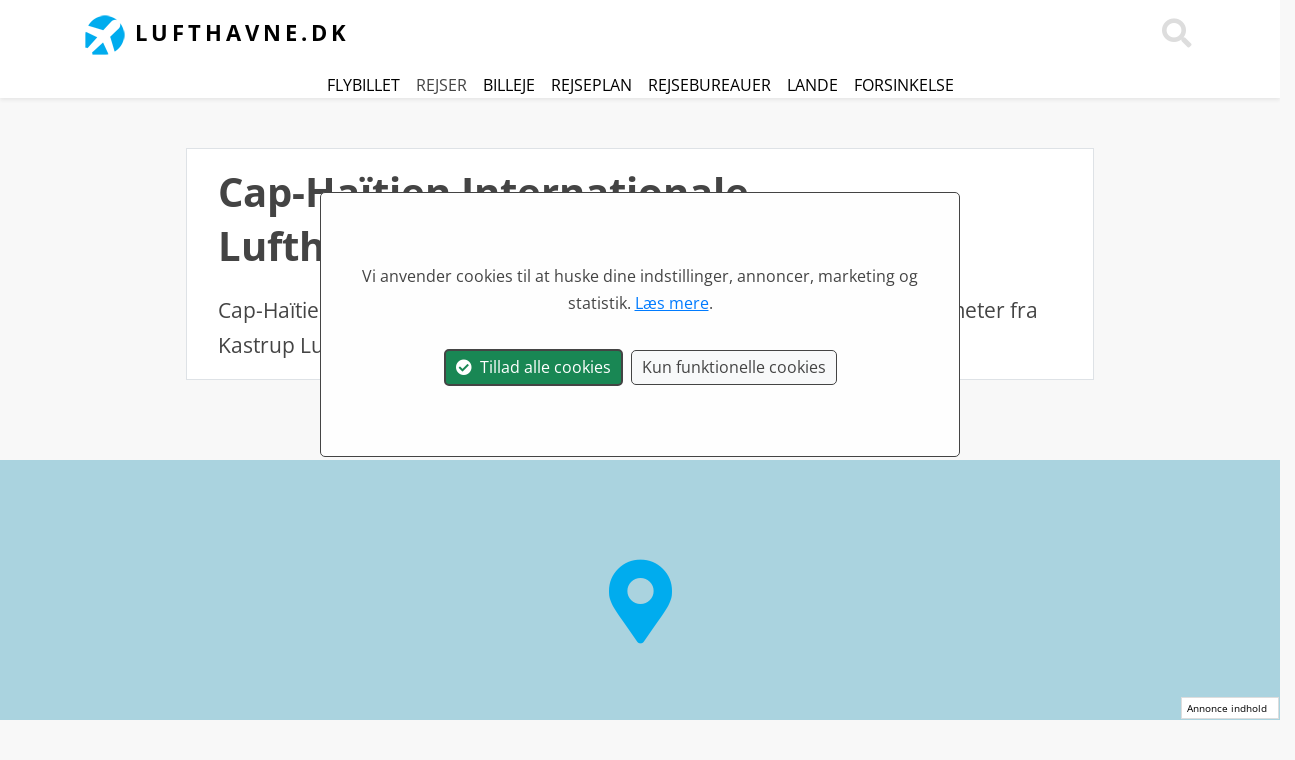

--- FILE ---
content_type: text/html; charset=utf-8
request_url: https://www.lufthavne.dk/ht/cap-haitien-internationale-lufthavn.aspx
body_size: 7094
content:

<!DOCTYPE html>
<html lang="da">

    <head id="ctl00_Head1" itemscope="" itemtype="http://schema.org/WebSite"><meta charset="utf-8" /><meta http-equiv="X-UA-Compatible" content="IE=edge" /><meta name="viewport" content="width=device-width, initial-scale=1.0" /><meta http-equiv="content-type" content="text/html; charset=utf-8" /><meta http-equiv="pragma" content="no-cache" /><meta http-equiv="expires" content="tue, 01 jan 1980 1:00:00 gmt" />
	<meta http-equiv="Content-Language" content="DA" />
     <meta http-equiv="X-UA-Compatible" content="IE=edge" /><meta name="viewport" content="width=device-width, initial-scale=1" />
    <meta name="author" content="Lufthavne.dk" />
    <meta itemprop="name" content="Lufthavne.dk" />
     <meta property="og:title" content="Cap-Haïtien Internationale Lufthavn (CAP) på kort - Lufthavne.dk" />
     <meta property="og:url" content="http://www.lufthavne.dk/ht/cap-haitien-internationale-lufthavn.aspx" />
     <meta property="og:type" content="page" />
     <meta property="og:site_name" content="Lufthavne.dk" />
     <meta property="og:locale" content="da_DK" />
     <meta property="og:description" content="Se oplysninger om Cap-Haïtien Internationale Lufthavn (CAP) i Haiti. Se Cap-Haïtien Internationale Lufthavn på kort." />
   <meta property="og:image" content="https://www.lufthavne.dk/grafik/lufthavne.jpg" />
  <title>
	Cap-Haïtien Internationale Lufthavn (CAP) på kort - Lufthavne.dk
</title><link rel="canonical" href="https://www.lufthavne.dk/ht/cap-haitien-internationale-lufthavn.aspx" /><link rel="stylesheet" href="/css/fast.css?v=69" />
         <script src="/js/fast.js?v=69"></script>
        <link rel="alternate" hreflang="sv" href="https://www.flygplatser.io/ht/cap-haitien-internationella-flygplats.aspx" /><link rel="alternate" hreflang="no" href="https://www.flyplasser.io/ht/cap-haitien-internasjonale-flyplass.aspx" /><link rel="alternate" hreflang="de" href="https://www.flughäfen.io/ht/internationalen-flughafen-cap-haitien.aspx" /><link rel="alternate" hreflang="en" href="https://www.airports.dk/ht/cap-haitien-international-airport.aspx" /><link rel="apple-touch-icon" sizes="180x180" href="/apple-touch-icon.png?v=1" /><link rel="icon" type="image/png" sizes="32x32" href="/favicon-32x32.png?v=1" /><link rel="icon" type="image/png" sizes="16x16" href="/favicon-16x16.png?v=1" /><link rel="manifest" href="/site.webmanifest?v=1" /><link rel="mask-icon" href="/safari-pinned-tab.svg" color="#5bbad5" /><meta name="msapplication-TileColor" content="#2b5797" /><meta name="theme-color" content="#ffffff" /><script>
  $(document).ready(function () {
setTimeout(function () { showHideCookieAcceptModal('DA','Vi anvender cookies til at huske dine indstillinger, annoncer, marketing og statistik. <a href="/persondata.aspx"><u>Læs mere</u></a>.'); }, 1000);
});
</script>

     <link rel="stylesheet" type="text/css" href="/css/MarkerCluster.css" />
    <link rel="stylesheet" type="text/css" href="/css/MarkerCluster.Default.css" />
         <script src="/js/LeafletGeodesic.js"></script>
     <script src="/js/leaflet.markercluster.js"></script>
<script type="application/ld+json">
{
"@context": "http://schema.org",
"@type": "BreadcrumbList",
"itemListElement": [{
"@type": "ListItem",
"position": 1,"item": {
"@id": "https://www.lufthavne.dk/",
"name": "Forsiden"
}
}
,{
"@type": "ListItem",
"position": 2,"item": {
"@id": "https://www.lufthavne.dk/lufthavne-haiti.aspx",
"name": "Haiti"
}
}
,{
"@type": "ListItem",
"position": 3,"item": {
"@id": "https://www.lufthavne.dk/ht/cap-haitien-internationale-lufthavn.aspx",
"name": "Cap-Haïtien Internationale Lufthavn"
}
}
]
}
</script>
<meta name="description" content="Se oplysninger om Cap-Haïtien Internationale Lufthavn (CAP) i Haiti. Se Cap-Haïtien Internationale Lufthavn på kort." /><meta name="keywords" content="Cap-Haïtien Internationale Lufthavn,CAP,Haiti" /></head>
      <body>
  
         
          <nav id="navtop" class="navbar navbar-inverse bg-white fixed-top">




  <div class="container">
    <a class="navbar-brand logo" title="Lufthavne.dk - Lufthavne i verden" href="https://www.lufthavne.dk"><img src="/grafik/lufthavne.png" class="img-responsive img-fluid" /> <span class="d-none d-sm-inline">Lufthavne.dk</span></a>
  

     
   


      



<div>
   
      <a class="nazv-link text70 text-nowrap pointer" onclick="doSearch();"><i class="fas fa-search text-darkghost fa-2x"></i></a>

       <button class="navbar-toggler navbar-light d-lg-none" type="button" data-toggle="collapse" data-target="#navbarCollapse">
        <span class="navbar-toggler-icon"></span>
    </button>

    </div>
  </div>

    
   
           <div class="navbar navbar-dark collapse navbar-collapse bg-white" id="navbarCollapse">
               
           <div class="container">
        <ul class="navbar-nav ml-auto">
              <li class="nav-item">
                   <a class="navz-link text70 text-nowrap text-uppercase" href="/findflight.aspx" title="Flybillet">Flybillet</a>
            </li>
                <li class="nav-item">
                   <span class="navz-link text70 text-nowrap text-uppercase pointer"  onclick="setTimeout(function(){window.open('https://pakkerejser.lufthavne.dk/charter','_blank');},1);return false;" title="Pakkerejser">Rejser</span>
            </li>
               <li class="nav-item">
                   <a class="navz-link text70 text-nowrap text-uppercase" href="/findcar.aspx" title="Billeje">Billeje</a>
            </li>
            <li class="nav-item">
                <a class="nav-lzink text70 text-nowrap text-uppercase" href="/lande.aspx" title="Lande">Lande</a>
              
            </li>
            <li class="nav-item">
               <a class="nav-lzink text70 text-nowrap text-uppercase" href="/RoutePlan.aspx" title="Rejseplan">Rejseplan</a>
            </li>
               <li class="nav-item">
               <a class="nav-lzink text70 text-nowrap text-uppercase" href="/rejsebureauer" title="Rejsebureauer">Rejsebureau</a>
            </li>
         

             
     <li class="nav-item">
             
    
            </li>
        
        </ul>
               
 </div>         
                 </div>


         
  
</nav>
 
  <form method="post" action="./cap-haitien-internationale-lufthavn.aspx" id="aspnetForm" autocomplete="off">
<div class="aspNetHidden">
<input type="hidden" name="__VIEWSTATE" id="__VIEWSTATE" value="7Tzl/f6WRRkDeOf0x6HXevRezi/40pyBpaimmB/rR6dU1K7NqbHXkv845pD6k0GMCMSY8psdDg1MghUmPOJFEqtNUon9OajM06fPeMuZ3js=" />
</div>

<div class="aspNetHidden">

	<input type="hidden" name="__VIEWSTATEGENERATOR" id="__VIEWSTATEGENERATOR" value="636E9744" />
	<input type="hidden" name="__VIEWSTATEENCRYPTED" id="__VIEWSTATEENCRYPTED" value="" />
</div>
      <div id="searchtop" class="d-none container-full shadow-sm" style="z-index: 200000 !important; background-color: #ffffff;padding-top:75px;padding-bottom:20px;border-bottom: 1px solid #dddddd;"><div class="container"><div class="row top10"><div class="top10 col-10 offset-1 col-sm-12 offset-sm-0 text-center"><div class="ui-widget z10000"><input id="pSearchStart" forcus="true" onfocus="this.select()" tabindex="0" class="form-control form-control-lg d-inline-block " spellcheck="false" type="text" placeholder="Søg lufthavn eller land..." autofocus/><input id="pSearchStartVal" name="s" type="hidden" /></div></div></div></div></div>

         

               
             <div class="topbar px-5 text-center d-none d-lg-inline shadow-sm" id="topbar">
              <a title="Find flybilletter" data-toggle="tooltip" data-placement="bottom" class="nolink text-black text-uppercase" href="/findflight.aspx" class="">Flybillet</a>&nbsp;&nbsp;&nbsp;&nbsp;<span class="nolink text-black text-uppercase pointer" title="Find rejser" data-toggle="tooltip" data-placement="bottom" onclick="setTimeout(function(){window.open('https://pakkerejser.lufthavne.dk/charter','_self');},1);return false;">Rejser</span>&nbsp;&nbsp;&nbsp;&nbsp;<a class="nolink text-black text-uppercase" href="/findcar.aspx" class="" title="Find billeje" data-toggle="tooltip" data-placement="bottom" >Billeje</a>&nbsp;&nbsp;&nbsp;&nbsp;<a class="nolink text-black text-uppercase " href="/routeplan.aspx" title="Planlæg rejsen" data-toggle="tooltip" data-placement="bottom" >Rejseplan</a>&nbsp;&nbsp;&nbsp;&nbsp;<a class="nolink text-black text-uppercase " href="/rejsebureauer" title="Rejsebureauer" data-toggle="tooltip" data-placement="bottom" >Rejsebureauer</a>&nbsp;&nbsp;&nbsp;&nbsp;<a class="nolink text-black text-uppercase " href="/lande.aspx" title="Lande" data-toggle="tooltip" data-placement="bottom" >Lande</a>&nbsp;&nbsp;&nbsp;&nbsp;<a class="nolink text-black text-uppercase " href="/flyforsinkelse.aspx" title="Flyforsinkelse" data-toggle="tooltip" data-placement="bottom" >Forsinkelse</a>
                        </div>
    


        <div id="breadcontain" class="xcontainer pt-5">
            <div class="row"><div class="p-3 offset-lg-1">
  <div class="bread" id="breadcrumb"><a title="Forsiden" href="/">Forsiden</a>  &raquo;  <a title="Lufthavne Haiti" href="/lufthavne-haiti.aspx">Haiti</a>  &raquo;  <b>Cap-Haïtien Internationale Lufthavn</b><br /></div>
</div></div></div>
      <input type="hidden" name="varAddress" id="varAddress" value="" />
        

    <style>        body {background-color: #f8f8f8;
        }


      
    </style>
 
    <div class="container-full" style="background-color:#f8f8f8;">
    
    <div class="xcontainer">
       <div class="row mb-5">
           
           <div class="p-3 col-xl-10  text-left offset-xl-1 mt-3 bg-whitexs xborder">

                  <div class="p-3 p-lg-0 mt-3 ">

         <div class="row "><div class="col-12 col-lg-10 offset-lg-1 bg-white border p-3"><div class="col-lg-10"><h2 class=""><div>Cap-Haïtien Internationale Lufthavn</div></h2></div><div class="col-lg-12">Cap-Haïtien Internationale Lufthavn ligger i <a title="Lufthavne Haiti" href="/lufthavne-haiti.aspx">Haiti</a> (Cap-Haïtien) ca. 7.889 kilometer fra Kastrup Lufthavn og har lufthavnskoden CAP.</div></div><div class="col-12 col-xl-10 offset-xl-1"><div id="inlinead3" class="mt-3 text-center"></div></div></div><div class="row xtop50" id="map"></div>




            
  </div>
    
         </div>
             
</div>


      <div class="container">
     
  
            </div>
    <div id="map-wrapper">
        <div id="kort">
        
       

        <div class="text-center pad100">
        <i class="fas fa-map-marker-alt text-brand fa-4x pointer" onclick="initMyMap();return false;"></i>
     </div></div>
       
             <div id="button-wrapper" class="btn-wrapper-absolute">
                     <div class="d-inline-block ml-2" id="admapcontent" style="pointer-events: auto;">
               
                                                </div>

                 </div>
        
             <div id="hotel-button-wrapper" class="hotel-wrapper-absolute">
           
                
               

                  
      
               
                 </div>
           
    
        </div>
         <input type="hidden" id="sideadiid" value="CAP" />

    <div class="xcontainer pb-5 mb-5"><div class="row"><div class="d-none d-lg-inline-block col-lg-2 text-left"><div class="p-2 mt-5 pl-5 pt-5 sticky-top" id="index"><div class="pt-5 text90"><br /><br /><a class="nolink text-muted text90 anchor-link" href="#kort" title="Kort">&raquo; Kort</a><br /><a class="nolink text-muted text90 anchor-link" href="#facts" title="Fakta">&raquo; Fakta</a><br /><a class="nolink text-muted text90 anchor-link" href="#distances" title="Afstand">&raquo; Afstand</a><br /><a class="nolink text-muted text90 anchor-link" href="#flighttime" title="Flyvetid">&raquo; Flyvetid</a><br /></div></div></div><div class="col-12 col-lg-8"><div class="mt-3" id="inlinead1" data-id="3"></div><div class="container mt-5" id="facts"><div Class="row"><div Class="col-12 col-lg-12 routebox text90">
<div class="row"><div class="col-12 col-md-1 d-none d-md-inline"><img src="/css/images/fly.png" alt="Fly" /></div><div Class="col-10 col-md-11 text130"><b>Om Cap-Haïtien Internationale Lufthavn</span></b></div></div><div class="collapse show" id="colEx2"><div Class="row"><div class="col-12 col-md-10 offset-md-1 pt-5"><table class="table table-striped"><tbody><tr><td><b>Placering: </b></td><td>Cap-Haïtien, Haiti</td></tr><td><b>IATA:  </b></td><td>CAP</td></tr><tr><td><b>ICAO:</b></td><td>MTCH</td></tr><tr><td><b>Tidszone: </b></td><td>America/Port-au-Prince -  UTC -5</td></tr></tbody></table></div></div></div></div></div></div><div class="container mt-5" id="distances"><div class="row"><div class="col-12 col-lg-12 routebox text90">
<div class="row"><div class="col-12 col-md-1 d-none d-md-inline"><img src="/css/images/fly.png" alt="Fly" /></div><div class="col-10 col-md-11 text130"><b>Afstande til Cap-Haïtien Internationale Lufthavn fra Danmark</span></b></div></div><div class="collapse show" id="colEx2"><div class="row"><div class="col-12 col-md-10 offset-md-1 pt-5"><b class="text-muted">Hvor langt er der fra Danmark til Cap-Haïtien Internationale Lufthavn?</b><br />Der er ca. 7.889 kilometer fra København til Cap-Haïtien Internationale Lufthavn.<br /><br /><table class="table table-striped"><thead><tr><th>Afrejse lufthavn</th><th>Afstand</th><th></th></tr></thead><tbody><tr><td>Kastrup Lufthavn (CPH)</td><td>ca. 7.889 kilometer</td><td><a class="btn btn-sm btn-outline-secondary" href="/routeplan.aspx?x=1&r1=CPH,CAP" title="Se kort">Se kort</a></td></tr><tr><td>Billund Lufthavn (BLL)</td><td>ca. 7.670 kilometer</td><td><a class="btn btn-sm btn-outline-secondary" href="/routeplan.aspx?x=1&r1=BLL,CAP" title="Se kort">Se kort</a></td></tr><tr><td>Aalborg Lufthavn (AAL)</td><td>ca. 7.701 kilometer</td><td><a class="btn btn-sm btn-outline-secondary" href="/routeplan.aspx?x=1&r1=AAL,CAP" title="Se kort">Se kort</a></td></tr></tbody></table></div></div></div></div></div></div><div class="container mt-5" id="flighttime"><div class="row"><div class="col-12 col-lg-12 routebox text90">
<div class="row"><div class="col-12 col-md-1 d-none d-md-inline"><img src="/css/images/fly.png" alt="Fly" /></div><div class="col-10 col-md-11 text130"><b>Flyvetid til Cap-Haïtien Internationale Lufthavn fra Danmark</span></b></div></div><div class="collapse show" id="colEx2"><div class="row"><div class="col-12 col-md-10 offset-md-1 pt-5"><b class="text-muted">Hvor langt tager det at flyve fra Danmark til Cap-Haïtien Internationale Lufthavn?</b><br />Det tager ca.  9 timer  og 45 minutter at flyve til Cap-Haïtien Internationale Lufthavn med direkte fly fra København.<br /><br /><table class="table table-striped"><thead><tr><th>Afrejse lufthavn</th><th>Flyvetid</th><th></th></tr></thead><tbody><tr><td>Kastrup Lufthavn (CPH)</td><td>Ca.  9 timer  og 45 minutter</td><td><a class="btn btn-sm btn-outline-secondary" href="/routeplan.aspx?x=1&r1=CPH,CAP" title="Se kort">Se kort</a></td></tr><tr><td>Billund Lufthavn (BLL)</td><td>Ca.  9 timer  og 30 minutter</td><td><a class="btn btn-sm btn-outline-secondary" href="/routeplan.aspx?x=1&r1=BLL,CAP" title="Se kort">Se kort</a></td></tr><tr><td>Aalborg Lufthavn (AAL)</td><td>Ca.  9 timer  og 30 minutter</td><td><a class="btn btn-sm btn-outline-secondary" href="/routeplan.aspx?x=1&r1=AAL,CAP" title="Se kort">Se kort</a></td></tr></tbody></table></div></div></div></div></div></div></div></div></div>

    <script>
 var mapCenterLong=-72.1;

 var mapCenterLat=19.73;

                               
                var zoomLevel = 8;

     var maxZoomLevel = 12;

     
     var cords;
var done=false;
function initMyMap() {
if(done==false){
done = true;

$.getJSON('/ajax/getCords.aspx?v=2&s=&a=2240&alid=8273&g=bbf6b7',function(json){
cords=json;
beginMapNext('55.6180236','12.650762','Kastrup Lufthavn (CPH)',0,0,'bbf6b7','CAP','');


}); 
}
}



      

 </script>

   
    <div class="modal" id="myModal">
  <div class="modal-dialog">
    <div class="modal-content">

    
      <div class="modal-body text-center" id="modstart">
    

      </div>

   

    </div>
  </div>
</div>

  </form>
  




   <div class="container-fluid">
     </div>
<footer class="container-fluid pad50 border-top">

  <div class="container text-center">
                <div class="row">
                    <div class="col-12 col-sm-12 col-md-12 col-lg-12">
                      
                        <a href="#" title="Til top">
                     <i id="bottom" class="fa fa-chevron-circle-up fa-3x text-white" aria-hidden="true"></i>
                  </a>
 
                        <br />
                    </div>
  
                 </div>
                 </div>
                 
                 <div class="container">
                 <div class="row">
              
                  
                     
                     
                            <div class="footer-list col-12 col-lg-3 text-center text-lg-left top20">
                                    <div class="text-brand strong text90">Destinationer</div>
                             <ul class="list-unstyled text80">
                              <li><a href="/lande.aspx">Lande</a></li>
                              <li><a  href="/findflight.aspx" title="Flybillet">Flybillet</a></li>
                                <li><a href="/ferieomrader.aspx">Ferieområder</a></li>
                                      <li><a href="/routeplan.aspx">Rejseplan</a></li>
                                 <li><a href="/cities.aspx">Steder</a></li>
                                      <li><a href="/capitals.aspx">Hovedstæder</a></li>
                                  <li><a href="/stadiums.aspx">Stadions</a></li>
                      </ul>
                          </div>


                                <div class="footer-list col-12 col-lg-3 text-center text-lg-left top20">

                                               <div class="text-brand strong text90">Generelt</div>
                             <ul class="list-unstyled text80">
                              <li><a href="/kontakt.aspx">Kontakt</a></li>
                              <li><a  href="/Persondata.aspx" title="Persondata">Persondata politik</a> <img  alt="Cookie information" src="/grafik/cookies.png" /></li>
                               <li><a  href="/Om-lufthavne.aspx">Om lufthavne.dk</a></li>
                                
                                   <li><a  title="Blog" href="/blog.aspx">Blog</a></li>
                             <li><a  title="RSS" href="/rss.aspx">Rss</a></li>
                             
                               
                            
                      </ul>


                              
                          </div>

                                  <div class="footer-list col-12 col-lg-3 text-center text-lg-left top20">

                                         
                           

                                    <div class="text-brand strong text90">Samarbejde</div>
                             <ul class="list-unstyled text80">
                             
                              <li><a  href="/annoncering.aspx">Annoncering</a></li>
                            <li><a  title="Arbejd hos os" href="/job.aspx">Job</a></li>
                                <li><a href="/vi-soger-bloggere.aspx" target="_blank" rel="nofollow">Vi søger bloggere</a></li>
                              
                      </ul>
                          </div>



                              <div class="footer-list col-12 col-lg-3 text-center top20">
                                

                               <img src="/grafik/logo.png" /><div class="text-darkghost top10 text80"><span class="sub-info">Verdens lufthavne på kort</span></div>



                                  
                          </div>

                     
                     
                     
                 
                     
            
               
                 
                

                        
                






                     
                        









                </div>
               
                <div class="col-12 col-sm-12 col-md-12 col-lg-12">
                <div class="text-center"> 
                      <div class="disclaimer text-darkgrey">Uofficiel guide. Kun til underholdningsbrug. Forbehold for fejl.</div>
                 
                   <span style="color: #444444; font-size: 10px;"></span>




                </div>
                </div>


    
                            <div class="footer-list col-12 text-center">
                                       &nbsp;<a href="https://www.flygplatser.io/ht/cap-haitien-internationella-flygplats.aspx" title="Cap-Haïtien Internationella Flygplats på en karta"><span class="flag-icon flag-icon-se"></span></a>&nbsp;<a href="https://www.flyplasser.io/ht/cap-haitien-internasjonale-flyplass.aspx" title="Cap-Haïtien Internasjonale Flyplass på et kart"><span class="flag-icon flag-icon-no"></span></a>&nbsp;<a href="https://www.flughäfen.io/ht/internationalen-flughafen-cap-haitien.aspx" title="Internationalen Flughafen Cap-Haïtien auf einer Karte"><span class="flag-icon flag-icon-de"></span></a>&nbsp;<a href="https://www.airports.dk/ht/cap-haitien-international-airport.aspx" title="Cap-Haïtien International Airport on map"><span class="flag-icon flag-icon-gb"></span></a>
                                
                          </div>


                    
                       



                </div>
                <div class="col-xs-12 col-sm-12 col-md-12 col-lg-12">
                <div class="text-center">
    <br /><br /></div>
                </div>
      <div style="z-index:110000;padding-left: 5px;padding-right: 5px;font-size: 12px;position: fixed; bottom: 1px;right:1px;background-color:#ffffff;border:1px solid #dddddd;color: #000000;"> <small>Annonce indhold</small>&nbsp;&nbsp;</div>

</footer>

           


<script>
$(document).ready(function(){
  $('[data-toggle="tooltip"]').tooltip();
});
       

    lang=1;

</script>


   

    
    
      <div class="text-center" style="display: none; background-color: #f8f8f8;padding:10xp;color: #000000; position: fixed; border: 1px solid #dddddd;z-index:10000;bottom: 0px; width:100%;height:75px;padding-left: 20px;padding-top: 10px;font-size:14px;" id="maplinkdiv"><div class="pointer" style="position:absolute;right:5px;top:2px;" onclick="$('#maplinkdiv').hide();">X</div><span><span><b id="maplinktext">DEL KORTET:</b></span><br /><input type="text" style="width: 60%;background-color: #f8f8f8;border:0;" value="" id="maplink" onfocus="this.select();document.getElementById('maplinktext').innerHTML='LINK KOPIERET';copytext('maplink');"></div>
          

</body>

 

   <script>
    disableHotels='1';
enableHotelsBtn = '0';


$('body').on('click', '[data-toggle="modal"]', function () {

    var strURL = '/ajax/getStart.aspx';

    $.ajax({
        url: strURL, timeout: 30000, cache: false, success: function (data) {
            if (data.length > 0) {
                $('#modstart').html(data);

            }
        }
    });



});  
   </script>

   



 
    
</html>